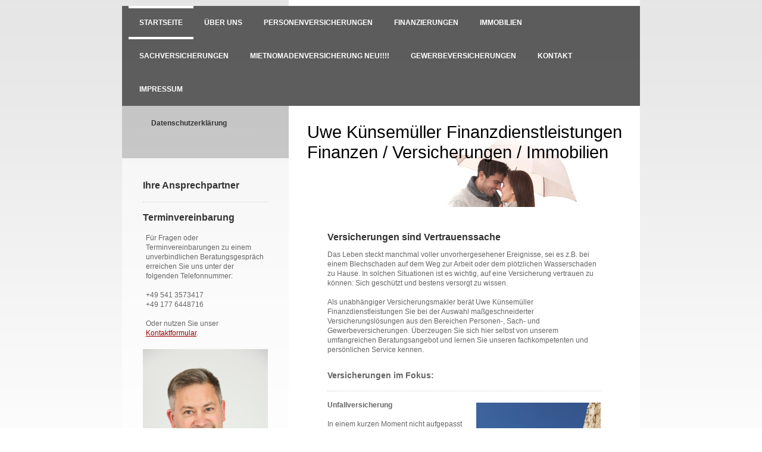

--- FILE ---
content_type: text/html; charset=UTF-8
request_url: https://www.kuensemueller-finanzdienstleistungen.de/
body_size: 7273
content:
<!DOCTYPE html>
<html lang="de"  ><head prefix="og: http://ogp.me/ns# fb: http://ogp.me/ns/fb# business: http://ogp.me/ns/business#">
    <meta http-equiv="Content-Type" content="text/html; charset=utf-8"/>
    <meta name="generator" content="IONOS MyWebsite"/>
        
    <link rel="dns-prefetch" href="//cdn.website-start.de/"/>
    <link rel="dns-prefetch" href="//106.mod.mywebsite-editor.com"/>
    <link rel="dns-prefetch" href="https://106.sb.mywebsite-editor.com/"/>
    <link rel="shortcut icon" href="//cdn.website-start.de/favicon.ico"/>
        <title> - Startseite</title>
    
    

<meta name="format-detection" content="telephone=no"/>
        <meta name="keywords" content="Versicherungsmakler, Schutz, Haftpflichtversicherung, Unfallversicherung, Lebensversicherung, Kfz, Rechtsschutz"/>
            <meta name="description" content="Uwe Künsemüller Finanzdienstleistungen in Osnabrück ist Ihr Versicherungsmakler mit einem breiten Angebot bei Personenversicherungen, Sachversicherungen und Gewerbeversicherungen. Wir beraten aus Erfahrung und Kompetenz."/>
            <meta name="robots" content="index,follow"/>
        <link href="https://www.kuensemueller-finanzdienstleistungen.de/s/style/layout.css?1692102553" rel="stylesheet" type="text/css"/>
    <link href="https://www.kuensemueller-finanzdienstleistungen.de/s/style/main.css?1692102553" rel="stylesheet" type="text/css"/>
    <link href="https://www.kuensemueller-finanzdienstleistungen.de/s/style/font.css?1692102553" rel="stylesheet" type="text/css"/>
    <link href="//cdn.website-start.de/app/cdn/min/group/web.css?1763478093678" rel="stylesheet" type="text/css"/>
<link href="//cdn.website-start.de/app/cdn/min/moduleserver/css/de_DE/common,shoppingbasket?1763478093678" rel="stylesheet" type="text/css"/>
    <link href="https://106.sb.mywebsite-editor.com/app/logstate2-css.php?site=282944227&amp;t=1768850949" rel="stylesheet" type="text/css"/>

<script type="text/javascript">
    /* <![CDATA[ */
var stagingMode = '';
    /* ]]> */
</script>
<script src="https://106.sb.mywebsite-editor.com/app/logstate-js.php?site=282944227&amp;t=1768850949"></script>
    <script type="text/javascript">
    /* <![CDATA[ */
    var systemurl = 'https://106.sb.mywebsite-editor.com/';
    var webPath = '/';
    var proxyName = '';
    var webServerName = 'www.kuensemueller-finanzdienstleistungen.de';
    var sslServerUrl = 'https://www.kuensemueller-finanzdienstleistungen.de';
    var nonSslServerUrl = 'http://www.kuensemueller-finanzdienstleistungen.de';
    var webserverProtocol = 'http://';
    var nghScriptsUrlPrefix = '//106.mod.mywebsite-editor.com';
    var sessionNamespace = 'DIY_SB';
    var jimdoData = {
        cdnUrl:  '//cdn.website-start.de/',
        messages: {
            lightBox: {
    image : 'Bild',
    of: 'von'
}

        },
        isTrial: 0,
        pageId: 921011323    };
    var script_basisID = "282944227";

    diy = window.diy || {};
    diy.web = diy.web || {};

        diy.web.jsBaseUrl = "//cdn.website-start.de/s/build/";

    diy.context = diy.context || {};
    diy.context.type = diy.context.type || 'web';
    /* ]]> */
</script>

<script type="text/javascript" src="//cdn.website-start.de/app/cdn/min/group/web.js?1763478093678" crossorigin="anonymous"></script><script type="text/javascript" src="//cdn.website-start.de/s/build/web.bundle.js?1763478093678" crossorigin="anonymous"></script><script src="//cdn.website-start.de/app/cdn/min/moduleserver/js/de_DE/common,shoppingbasket?1763478093678"></script>
<script type="text/javascript" src="https://cdn.website-start.de/proxy/apps/static/resource/dependencies/"></script><script type="text/javascript">
                    if (typeof require !== 'undefined') {
                        require.config({
                            waitSeconds : 10,
                            baseUrl : 'https://cdn.website-start.de/proxy/apps/static/js/'
                        });
                    }
                </script><script type="text/javascript" src="//cdn.website-start.de/app/cdn/min/group/pfcsupport.js?1763478093678" crossorigin="anonymous"></script>    <meta property="og:type" content="business.business"/>
    <meta property="og:url" content="https://www.kuensemueller-finanzdienstleistungen.de/"/>
    <meta property="og:title" content=" - Startseite"/>
            <meta property="og:description" content="Uwe Künsemüller Finanzdienstleistungen in Osnabrück ist Ihr Versicherungsmakler mit einem breiten Angebot bei Personenversicherungen, Sachversicherungen und Gewerbeversicherungen. Wir beraten aus Erfahrung und Kompetenz."/>
                <meta property="og:image" content="https://www.kuensemueller-finanzdienstleistungen.de/s/img/emotionheader.jpg"/>
        <meta property="business:contact_data:country_name" content="Deutschland"/>
    <meta property="business:contact_data:street_address" content="Vogelerstr. 10"/>
    <meta property="business:contact_data:locality" content="Osnabrück"/>
    
    <meta property="business:contact_data:email" content="uwe@kuensemueller.net"/>
    <meta property="business:contact_data:postal_code" content="49080"/>
    <meta property="business:contact_data:phone_number" content="+49 0541 3573417"/>
    
    
</head>


<body class="body diyBgActive  startpage cc-pagemode-default diy-market-de_DE" data-pageid="921011323" id="page-921011323">
    
    <div class="diyw">
        <!-- start page -->
<div id="page">
    <div id="top"></div>
    <!-- start main navigation -->
    <div id="menu"><div class="webnavigation"><ul id="mainNav1" class="mainNav1"><li class="navTopItemGroup_1"><a data-page-id="921011323" href="https://www.kuensemueller-finanzdienstleistungen.de/" class="current level_1"><span>Startseite</span></a></li><li class="navTopItemGroup_2"><a data-page-id="921011324" href="https://www.kuensemueller-finanzdienstleistungen.de/über-uns/" class="level_1"><span>Über uns</span></a></li><li class="navTopItemGroup_3"><a data-page-id="921011328" href="https://www.kuensemueller-finanzdienstleistungen.de/personenversicherungen/" class="level_1"><span>Personenversicherungen</span></a></li><li class="navTopItemGroup_4"><a data-page-id="929707825" href="https://www.kuensemueller-finanzdienstleistungen.de/finanzierungen/" class="level_1"><span>Finanzierungen</span></a></li><li class="navTopItemGroup_5"><a data-page-id="921036526" href="https://www.kuensemueller-finanzdienstleistungen.de/immobilien/" class="level_1"><span>Immobilien</span></a></li><li class="navTopItemGroup_6"><a data-page-id="921011331" href="https://www.kuensemueller-finanzdienstleistungen.de/sachversicherungen/" class="level_1"><span>Sachversicherungen</span></a></li><li class="navTopItemGroup_7"><a data-page-id="928945485" href="https://www.kuensemueller-finanzdienstleistungen.de/mietnomadenversicherung-neu/" class="level_1"><span>Mietnomadenversicherung NEU!!!!</span></a></li><li class="navTopItemGroup_8"><a data-page-id="921011334" href="https://www.kuensemueller-finanzdienstleistungen.de/gewerbeversicherungen/" class="level_1"><span>Gewerbeversicherungen</span></a></li><li class="navTopItemGroup_9"><a data-page-id="921011337" href="https://www.kuensemueller-finanzdienstleistungen.de/kontakt/" class="level_1"><span>Kontakt</span></a></li><li class="navTopItemGroup_10"><a data-page-id="921011339" href="https://www.kuensemueller-finanzdienstleistungen.de/impressum/" class="level_1"><span>Impressum</span></a></li></ul></div></div>
    <!-- end main navigation -->
    <div id="left_column">
        <!-- start sub navigation -->
        <div id="navigation"><div class="webnavigation"><ul id="mainNav2" class="mainNav2"><li class="navTopItemGroup_0"><a data-page-id="929642109" href="https://www.kuensemueller-finanzdienstleistungen.de/startseite/datenschutzerklärung/" class="level_2"><span>Datenschutzerklärung</span></a></li></ul></div></div>
        <!-- end sub navigation -->
        <!-- start sidebar -->
        <div id="sidebar"><div id="matrix_1025018683" class="sortable-matrix" data-matrixId="1025018683"><div class="n module-type-header diyfeLiveArea "> <h1><span class="diyfeDecoration">Ihre Ansprechpartner</span></h1> </div><div class="n module-type-hr diyfeLiveArea "> <div style="padding: 0px 0px">
    <div class="hr"></div>
</div>
 </div><div class="n module-type-header diyfeLiveArea "> <h1><span class="diyfeDecoration">Terminvereinbarung</span></h1> </div><div class="n module-type-text diyfeLiveArea "> <div class="n">
<p>Für Fragen oder Terminvereinbarungen zu einem unverbindlichen Beratungsgespräch erreichen Sie uns unter der folgenden Telefonnummer:</p>
<p> </p>
<p>+49 541 3573417</p>
<p>+49 177 6448716</p>
<p> </p>
<p>Oder nutzen Sie unser <a href="https://www.kuensemueller-finanzdienstleistungen.de/kontakt/">Kontaktformular</a>.</p>
</div> </div><div class="n module-type-textWithImage diyfeLiveArea "> 
<div class="clearover imageFitWidth" id="textWithImage-5787925964">
<div class="align-container imgleft" style="max-width: 100%; width: 210px;">
    <a class="imagewrapper" href="https://www.kuensemueller-finanzdienstleistungen.de/s/cc_images/teaserbox_2427427788.jpg?t=1607000600" rel="lightbox[5787925964]">
        <img src="https://www.kuensemueller-finanzdienstleistungen.de/s/cc_images/cache_2427427788.jpg?t=1607000600" id="image_5787925964" alt="" style="width:100%"/>
    </a>


</div> 
<div class="textwrapper">
<p>Lernen Sie die Vorzüge von Uwe Künsemüller Finanzdienstleistungen besser kennen.</p>
<p><a href="https://www.kuensemueller-finanzdienstleistungen.de/über-uns/">mehr</a></p>
</div>
</div> 
<script type="text/javascript">
    //<![CDATA[
    jQuery(document).ready(function($){
        var $target = $('#textWithImage-5787925964');

        if ($.fn.swipebox && Modernizr.touch) {
            $target
                .find('a[rel*="lightbox"]')
                .addClass('swipebox')
                .swipebox();
        } else {
            $target.tinyLightbox({
                item: 'a[rel*="lightbox"]',
                cycle: false,
                hideNavigation: true
            });
        }
    });
    //]]>
</script>
 </div><div class="n module-type-hr diyfeLiveArea "> <div style="padding: 0px 0px">
    <div class="hr"></div>
</div>
 </div><div class="n module-type-header diyfeLiveArea "> <h1><span class="diyfeDecoration">Hilfe im Schadensfall</span></h1> </div><div class="n module-type-text diyfeLiveArea "> <p>Sie benötigen dringende Hilfe bei der Abwicklung eines Schadenfalles? Wir stehen telefonisch auch außerhalb der Bürozeiten für Sie zur Verfügung:</p>
<p> </p>
<p>+49 177 6448716</p> </div><div class="n module-type-hr diyfeLiveArea "> <div style="padding: 0px 0px">
    <div class="hr"></div>
</div>
 </div></div>
        </div><div id="left_footer"></div>
        <!-- end sidebar -->
    </div>
    <div id="right_column">
        <!-- start header -->
        <div id="header">
<style type="text/css" media="all">
.diyw div#emotion-header {
        max-width: 590px;
        max-height: 170px;
                background: #eeeeee;
    }

.diyw div#emotion-header-title-bg {
    left: 0%;
    top: 20%;
    width: 100%;
    height: 18%;

    background-color: #FFFFFF;
    opacity: 0.50;
    filter: alpha(opacity = 50);
    }
.diyw img#emotion-header-logo {
    left: 1.00%;
    top: 0.00%;
    background: transparent;
                border: 1px solid #CCCCCC;
        padding: 0px;
                display: none;
    }

.diyw div#emotion-header strong#emotion-header-title {
    left: 5%;
    top: 20%;
    color: #000000;
        font: normal normal 29px/120% Helvetica, 'Helvetica Neue', 'Trebuchet MS', sans-serif;
}

.diyw div#emotion-no-bg-container{
    max-height: 170px;
}

.diyw div#emotion-no-bg-container .emotion-no-bg-height {
    margin-top: 28.81%;
}
</style>
<div id="emotion-header" data-action="loadView" data-params="active" data-imagescount="1">
            <img src="https://www.kuensemueller-finanzdienstleistungen.de/s/img/emotionheader.jpg?1342528680.590px.170px" id="emotion-header-img" alt=""/>
            
        <div id="ehSlideshowPlaceholder">
            <div id="ehSlideShow">
                <div class="slide-container">
                                        <div style="background-color: #eeeeee">
                            <img src="https://www.kuensemueller-finanzdienstleistungen.de/s/img/emotionheader.jpg?1342528680.590px.170px" alt=""/>
                        </div>
                                    </div>
            </div>
        </div>


        <script type="text/javascript">
        //<![CDATA[
                diy.module.emotionHeader.slideShow.init({ slides: [{"url":"https:\/\/www.kuensemueller-finanzdienstleistungen.de\/s\/img\/emotionheader.jpg?1342528680.590px.170px","image_alt":"","bgColor":"#eeeeee"}] });
        //]]>
        </script>

    
            
        
            
                  	<div id="emotion-header-title-bg"></div>
    
            <strong id="emotion-header-title" style="text-align: left">Uwe Künsemüller Finanzdienstleistungen
Finanzen / Versicherungen / Immobilien</strong>
                    <div class="notranslate">
                <svg xmlns="http://www.w3.org/2000/svg" version="1.1" id="emotion-header-title-svg" viewBox="0 0 590 170" preserveAspectRatio="xMinYMin meet"><text style="font-family:Helvetica, 'Helvetica Neue', 'Trebuchet MS', sans-serif;font-size:29px;font-style:normal;font-weight:normal;fill:#000000;line-height:1.2em;"><tspan x="0" style="text-anchor: start" dy="0.95em">Uwe Künsemüller Finanzdienstleistungen</tspan><tspan x="0" style="text-anchor: start" dy="1.2em">Finanzen / Versicherungen / Immobilien</tspan></text></svg>
            </div>
            
    
    <script type="text/javascript">
    //<![CDATA[
    (function ($) {
        function enableSvgTitle() {
                        var titleSvg = $('svg#emotion-header-title-svg'),
                titleHtml = $('#emotion-header-title'),
                emoWidthAbs = 590,
                emoHeightAbs = 170,
                offsetParent,
                titlePosition,
                svgBoxWidth,
                svgBoxHeight;

                        if (titleSvg.length && titleHtml.length) {
                offsetParent = titleHtml.offsetParent();
                titlePosition = titleHtml.position();
                svgBoxWidth = titleHtml.width();
                svgBoxHeight = titleHtml.height();

                                titleSvg.get(0).setAttribute('viewBox', '0 0 ' + svgBoxWidth + ' ' + svgBoxHeight);
                titleSvg.css({
                   left: Math.roundTo(100 * titlePosition.left / offsetParent.width(), 3) + '%',
                   top: Math.roundTo(100 * titlePosition.top / offsetParent.height(), 3) + '%',
                   width: Math.roundTo(100 * svgBoxWidth / emoWidthAbs, 3) + '%',
                   height: Math.roundTo(100 * svgBoxHeight / emoHeightAbs, 3) + '%'
                });

                titleHtml.css('visibility','hidden');
                titleSvg.css('visibility','visible');
            }
        }

        
            var posFunc = function($, overrideSize) {
                var elems = [], containerWidth, containerHeight;
                                    elems.push({
                        selector: '#emotion-header-title',
                        overrideSize: true,
                        horPos: 50,
                        vertPos: 25.19                    });
                    lastTitleWidth = $('#emotion-header-title').width();
                                                elems.push({
                    selector: '#emotion-header-title-bg',
                    horPos: 0,
                    vertPos: 24.46                });
                                
                containerWidth = parseInt('590');
                containerHeight = parseInt('170');

                for (var i = 0; i < elems.length; ++i) {
                    var el = elems[i],
                        $el = $(el.selector),
                        pos = {
                            left: el.horPos,
                            top: el.vertPos
                        };
                    if (!$el.length) continue;
                    var anchorPos = $el.anchorPosition();
                    anchorPos.$container = $('#emotion-header');

                    if (overrideSize === true || el.overrideSize === true) {
                        anchorPos.setContainerSize(containerWidth, containerHeight);
                    } else {
                        anchorPos.setContainerSize(null, null);
                    }

                    var pxPos = anchorPos.fromAnchorPosition(pos),
                        pcPos = anchorPos.toPercentPosition(pxPos);

                    var elPos = {};
                    if (!isNaN(parseFloat(pcPos.top)) && isFinite(pcPos.top)) {
                        elPos.top = pcPos.top + '%';
                    }
                    if (!isNaN(parseFloat(pcPos.left)) && isFinite(pcPos.left)) {
                        elPos.left = pcPos.left + '%';
                    }
                    $el.css(elPos);
                }

                // switch to svg title
                enableSvgTitle();
            };

                        var $emotionImg = jQuery('#emotion-header-img');
            if ($emotionImg.length > 0) {
                // first position the element based on stored size
                posFunc(jQuery, true);

                // trigger reposition using the real size when the element is loaded
                var ehLoadEvTriggered = false;
                $emotionImg.one('load', function(){
                    posFunc(jQuery);
                    ehLoadEvTriggered = true;
                                        diy.module.emotionHeader.slideShow.start();
                                    }).each(function() {
                                        if(this.complete || typeof this.complete === 'undefined') {
                        jQuery(this).load();
                    }
                });

                                noLoadTriggeredTimeoutId = setTimeout(function() {
                    if (!ehLoadEvTriggered) {
                        posFunc(jQuery);
                    }
                    window.clearTimeout(noLoadTriggeredTimeoutId)
                }, 5000);//after 5 seconds
            } else {
                jQuery(function(){
                    posFunc(jQuery);
                });
            }

                        if (jQuery.isBrowser && jQuery.isBrowser.ie8) {
                var longTitleRepositionCalls = 0;
                longTitleRepositionInterval = setInterval(function() {
                    if (lastTitleWidth > 0 && lastTitleWidth != jQuery('#emotion-header-title').width()) {
                        posFunc(jQuery);
                    }
                    longTitleRepositionCalls++;
                    // try this for 5 seconds
                    if (longTitleRepositionCalls === 5) {
                        window.clearInterval(longTitleRepositionInterval);
                    }
                }, 1000);//each 1 second
            }

            }(jQuery));
    //]]>
    </script>

    </div>
</div>
        <!-- end header -->
        <!-- start content -->   
        <div id="content">
        <div id="content_area">
        	<div id="content_start"></div>
        	
        
        <div id="matrix_1025018684" class="sortable-matrix" data-matrixId="1025018684"><div class="n module-type-header diyfeLiveArea "> <h1><span class="diyfeDecoration">Versicherungen sind Vertrauenssache</span></h1> </div><div class="n module-type-text diyfeLiveArea "> <p>Das Leben steckt manchmal voller unvorhergesehener Ereignisse, sei es z.B. bei einem Blechschaden auf dem Weg zur Arbeit oder dem plötzlichen Wasserschaden zu Hause. In solchen Situationen
ist es wichtig, auf eine Versicherung vertrauen zu können: Sich geschützt und bestens versorgt zu wissen.</p>
<p> </p>
<p>Als unabhängiger Versicherungsmakler berät Uwe Künsemüller Finanzdienstleistungen Sie bei der Auswahl maßgeschneiderter Versicherungslösungen aus den Bereichen Personen-, Sach- und Gewerbeversicherungen. Überzeugen Sie
sich hier selbst von unserem umfangreichen Beratungsangebot und lernen Sie unseren fachkompetenten und persönlichen Service kennen.</p>
<p> </p> </div><div class="n module-type-header diyfeLiveArea "> <h2><span class="diyfeDecoration">Versicherungen im Fokus:</span></h2> </div><div class="n module-type-hr diyfeLiveArea "> <div style="padding: 0px 0px">
    <div class="hr"></div>
</div>
 </div><div class="n module-type-textWithImage diyfeLiveArea "> 
<div class="clearover " id="textWithImage-5787925976">
<div class="align-container imgright" style="max-width: 100%; width: 209px;">
    <a class="imagewrapper" href="https://www.kuensemueller-finanzdienstleistungen.de/s/cc_images/cache_2421026737.jpg?t=1342506070" rel="lightbox[5787925976]">
        <img src="https://www.kuensemueller-finanzdienstleistungen.de/s/cc_images/cache_2421026737.jpg?t=1342506070" id="image_5787925976" alt="" style="width:100%"/>
    </a>


</div> 
<div class="textwrapper">
<p><strong>Unfallversicherung<br/></strong></p>
<p> </p>
<p>In einem kurzen Moment nicht aufgepasst und plötzlich hat sich z.B. beim Sport nach der Arbeit ein Unfall ereignet. Selten regelt der gesetzliche Unfallschutz die finanziellen Folgen solcher
Geschehnisse.</p>
<p><a href="https://www.kuensemueller-finanzdienstleistungen.de/personenversicherungen/unfallversicherung/">Zu den Details</a></p>
<p> </p>
<p><a href="https://www.kuensemueller-finanzdienstleistungen.de/personenversicherungen/">Personenversicherungen im Überblick</a></p>
</div>
</div> 
<script type="text/javascript">
    //<![CDATA[
    jQuery(document).ready(function($){
        var $target = $('#textWithImage-5787925976');

        if ($.fn.swipebox && Modernizr.touch) {
            $target
                .find('a[rel*="lightbox"]')
                .addClass('swipebox')
                .swipebox();
        } else {
            $target.tinyLightbox({
                item: 'a[rel*="lightbox"]',
                cycle: false,
                hideNavigation: true
            });
        }
    });
    //]]>
</script>
 </div><div class="n module-type-hr diyfeLiveArea "> <div style="padding: 0px 0px">
    <div class="hr"></div>
</div>
 </div><div class="n module-type-textWithImage diyfeLiveArea "> 
<div class="clearover " id="textWithImage-5787925978">
<div class="align-container imgright" style="max-width: 100%; width: 209px;">
    <a class="imagewrapper" href="https://www.kuensemueller-finanzdienstleistungen.de/s/cc_images/cache_2421026738.jpg?t=1342506070" rel="lightbox[5787925978]">
        <img src="https://www.kuensemueller-finanzdienstleistungen.de/s/cc_images/cache_2421026738.jpg?t=1342506070" id="image_5787925978" alt="" style="width:100%"/>
    </a>


</div> 
<div class="textwrapper">
<p><strong>Privathaftpflichtversicherung<br/></strong></p>
<p> </p>
<p>Die private Haftpflichtversicherung gehört zu den wichtigsten Versicherungen überhaupt. Wir informieren Sie was Versicherungen leisten sollten.</p>
<p><a href="https://www.kuensemueller-finanzdienstleistungen.de/sachversicherungen/privathaftpflichtversicherung/">Zu den Details<br/></a></p>
<p> </p>
<p><a href="https://www.kuensemueller-finanzdienstleistungen.de/sachversicherungen/">Sachversicherungen im Überblick</a></p>
</div>
</div> 
<script type="text/javascript">
    //<![CDATA[
    jQuery(document).ready(function($){
        var $target = $('#textWithImage-5787925978');

        if ($.fn.swipebox && Modernizr.touch) {
            $target
                .find('a[rel*="lightbox"]')
                .addClass('swipebox')
                .swipebox();
        } else {
            $target.tinyLightbox({
                item: 'a[rel*="lightbox"]',
                cycle: false,
                hideNavigation: true
            });
        }
    });
    //]]>
</script>
 </div><div class="n module-type-hr diyfeLiveArea "> <div style="padding: 0px 0px">
    <div class="hr"></div>
</div>
 </div><div class="n module-type-textWithImage diyfeLiveArea "> 
<div class="clearover " id="textWithImage-5787925980">
<div class="align-container imgright" style="max-width: 100%; width: 210px;">
    <a class="imagewrapper" href="https://www.kuensemueller-finanzdienstleistungen.de/s/cc_images/cache_2421026739.jpg?t=1342506071" rel="lightbox[5787925980]">
        <img src="https://www.kuensemueller-finanzdienstleistungen.de/s/cc_images/cache_2421026739.jpg?t=1342506071" id="image_5787925980" alt="" style="width:100%"/>
    </a>


</div> 
<div class="textwrapper">
<p><strong>Gebäudeversicherung</strong></p>
<p> </p>
<p>Feuer, Sturm, Leitungswasserschäden: Risiken, die eine gewerblich genutzte Immobilie schädigen können gibt es viele. Wir beraten Sie gerne.</p>
<p><a href="https://www.kuensemueller-finanzdienstleistungen.de/gewerbeversicherungen/gebäudeversicherung/">Zu den Details<br/></a></p>
<p> </p>
<p><a href="https://www.kuensemueller-finanzdienstleistungen.de/gewerbeversicherungen/">Gewerbeversicherungen im Überblick</a></p>
</div>
</div> 
<script type="text/javascript">
    //<![CDATA[
    jQuery(document).ready(function($){
        var $target = $('#textWithImage-5787925980');

        if ($.fn.swipebox && Modernizr.touch) {
            $target
                .find('a[rel*="lightbox"]')
                .addClass('swipebox')
                .swipebox();
        } else {
            $target.tinyLightbox({
                item: 'a[rel*="lightbox"]',
                cycle: false,
                hideNavigation: true
            });
        }
    });
    //]]>
</script>
 </div></div>
        
        
        </div></div>
        <!-- end content -->
        <!-- start footer -->
        <div id="footer">
            <div id="right_footer"><div id="contentfooter">
    <div class="leftrow">
                    <a rel="nofollow" href="javascript:PopupFenster('https://www.kuensemueller-finanzdienstleistungen.de/?print=1');"><img class="inline" height="14" width="18" src="//cdn.website-start.de/s/img/cc/printer.gif" alt=""/>Druckversion</a> <span class="footer-separator">|</span>
                <a href="https://www.kuensemueller-finanzdienstleistungen.de/sitemap/">Sitemap</a>
                        <br/> © Uwe Künsemüller Finanzdienstleistungen
            </div>
    <script type="text/javascript">
        window.diy.ux.Captcha.locales = {
            generateNewCode: 'Neuen Code generieren',
            enterCode: 'Bitte geben Sie den Code ein'
        };
        window.diy.ux.Cap2.locales = {
            generateNewCode: 'Neuen Code generieren',
            enterCode: 'Bitte geben Sie den Code ein'
        };
    </script>
    <div class="rightrow">
                <p><a class="diyw switchViewWeb" href="javascript:switchView('desktop');">Webansicht</a><a class="diyw switchViewMobile" href="javascript:switchView('mobile');">Mobile-Ansicht</a></p>
                <span class="loggedin">
            <a rel="nofollow" id="logout" href="https://106.sb.mywebsite-editor.com/app/cms/logout.php">Logout</a> <span class="footer-separator">|</span>
            <a rel="nofollow" id="edit" href="https://106.sb.mywebsite-editor.com/app/282944227/921011323/">Seite bearbeiten</a>
        </span>
    </div>
</div>

</div>
            <div class="clearall"></div>
        </div>
        <!-- end footer -->        
    </div>
</div>
<!-- end page -->
<div id="background"></div>

    </div>

            <div id="mobile-infobar-spacer"></div>
<table id="mobile-infobar" class="light"><tbody><tr>
            <td class="mobile-infobar-button mobile-infobar-button-phone" style="width: 33%"><a href="tel:+49 0541 3573417" class="mobile-infobar-link">
            <span class="mobile-infobar-icon-box">
                <svg xmlns="http://www.w3.org/2000/svg" class="mobile-infobar-icon" preserveAspectRatio="xMidYMid"><path d="M17.76 14.96c.027.048.036.09.023.126-.204.546-.31 1.133-.846 1.643s-2.728 1.71-4.503 1.165c-.33-.1-.555-.208-.743-.32-.003.016-.003.033-.007.05-2.57-.843-4.992-2.286-7.042-4.328C2.59 11.255 1.143 8.843.297 6.283c.018-.004.036-.005.054-.008-.083-.165-.163-.357-.24-.607-.54-1.767.673-3.956 1.188-4.49.177-.186.363-.32.554-.423.032-.057.084-.104.156-.13L3.643.018c.144-.054.328.023.414.17L6.52 4.405c.086.147.062.342-.056.438l-.94.765c-.01.033-.025.058-.045.074-.328.263-.944.754-1.195 1.19-.105.18-.1.4-.058.514.053.145.123.32.194.493.647 1.148 1.45 2.235 2.433 3.214 1.03 1.024 2.173 1.86 3.388 2.518.16.063.322.13.455.178.115.042.335.05.517-.055.26-.15.54-.427.78-.696.01-.047.03-.09.063-.132l1.1-1.34c.095-.118.29-.143.438-.058l4.218 2.443c.148.086.225.268.172.41l-.223.597z"/></svg>
            </span><br/>
            <span class="mobile-infobar-text">Anrufen</span>
        </a></td>
                <td class="mobile-infobar-button mobile-infobar-button-email" style="width: 33%"><a href="mailto:uwe@kuensemueller.net" class="mobile-infobar-link">
            <span class="mobile-infobar-icon-box">
                <svg xmlns="http://www.w3.org/2000/svg" class="mobile-infobar-icon" preserveAspectRatio="xMidYMid"><path d="M13.472 7.327L20 .8v12.89l-6.528-6.363zm-4.735.158L1.252 0h17.47l-7.485 7.485c-.69.69-1.81.69-2.5 0zM0 13.667V.83l6.502 6.5L0 13.668zM1.192 14l6.066-5.912 1.288 1.288c.795.794 2.083.794 2.878 0l1.293-1.293L18.79 14H1.19z"/></svg>
            </span><br/>
            <span class="mobile-infobar-text">E-Mail</span>
        </a></td>
                <td class="mobile-infobar-button mobile-infobar-button-address" style="width: 33%"><a href="https://maps.apple.com/?daddr=Vogelerstr.+10%2C+Osnabr%C3%BCck%2C+49080" class="mobile-infobar-link">
            <span class="mobile-infobar-icon-box">
                <svg xmlns="http://www.w3.org/2000/svg" class="mobile-infobar-icon" preserveAspectRatio="xMidYMid"><path d="M19.692 10.738l-8.954 8.954c-.412.412-1.08.412-1.492 0L.292 10.738c-.412-.412-.412-1.08 0-1.492L9.246.292c.412-.412 1.08-.412 1.492 0l8.954 8.954c.412.412.412 1.08 0 1.492zM12 6v2H8c-.552 0-1 .448-1 1v5c0 .552.448 1 1 1s1-.448 1-1v-4h3v2l3-3-3-3z"/></svg>
            </span><br/>
            <span class="mobile-infobar-text">Anfahrt</span>
        </a></td>
    </tr></tbody></table>

    
    </body>


<!-- rendered at Wed, 17 Dec 2025 11:18:42 +0100 -->
</html>


--- FILE ---
content_type: text/css
request_url: https://www.kuensemueller-finanzdienstleistungen.de/s/style/layout.css?1692102553
body_size: 1424
content:
@charset "utf-8";



body 
{
	margin: 0;
	padding: 0;
    background-color: #ffffff;
}


.diyw .sidecolor {
	background-color: #;
}


.diyw #background {
	width: 100%;
	height: 870px;
	background: url(https://www.kuensemueller-finanzdienstleistungen.de/s/img/bg_body_verlauf.png) repeat-x top left;
	position: absolute;
	top: 0px;
	z-index: 1;
}

* html .diyw #background {
	filter: progid:DXImageTransform.Microsoft.AlphaImageLoader(src="https://www.kuensemueller-finanzdienstleistungen.de/s/img/bg_body_verlauf.png", enabled='true', sizingMethod='scale');
	background: none;
}

.diyw #page {
	width: 870px;
	margin: 0 auto;
	position: relative;
	z-index: 2;
}

.diyw #top {
	background: #ffffff;
	height: 10px;
	width: 590px;
	margin: 0 0 0 280px;
	font-size: 1px;
	line-height: 1px;
}

.diyw #left_column {
	float: left;
	width: 280px;
}

.diyw #right_column {
	float: left;
	width: 590px;
}

.diyw #content {
	background: #ffffff;
	padding: 35px 60px;
	width: 470px;
}

.diyw div#sidebar {
	background: url(https://www.kuensemueller-finanzdienstleistungen.de/s/img/sidebar_bg.png) repeat top left;
	/*background-color: #F6F6F6;*/
	width: 220px;
	padding: 30px 30px 150px;
}

* html .diyw div#sidebar {
	filter: progid:DXImageTransform.Microsoft.AlphaImageLoader(src="https://www.kuensemueller-finanzdienstleistungen.de/s/img/sidebar_bg.png", enabled='true', sizingMethod='scale');
	background: none;
}

.diyw #footer {
	clear: both;
}

.diyw #left_footer {

    background-color: #333333;
/*    background: url(https://www.kuensemueller-finanzdienstleistungen.de/s/img/footer_bg.png) repeat-x top left;*/
	width: 280px;
	height: 85px;
}

* html .diyw #left_footer {
	filter: progid:DXImageTransform.Microsoft.AlphaImageLoader(src="https://www.kuensemueller-finanzdienstleistungen.de/s/img/footer_bg.png", enabled='true', sizingMethod='scale');
	background: none;
}

.diyw #right_footer {
    background-color: #333333;
    /*background: #ffffff url(https://www.kuensemueller-finanzdienstleistungen.de/s/img/footer_bg.png) repeat-x top left;*/
	padding: 20px 60px;
	
	width: 470px;
	height: 85px;
}

* html .diyw #right_footer {
	filter: progid:DXImageTransform.Microsoft.AlphaImageLoader(src="https://www.kuensemueller-finanzdienstleistungen.de/s/img/footer_bg.png", enabled='true', sizingMethod='scale');
	background: #ffffff;
}

.diyw .clearall {
	clear: both;
}

.diyw #menu {
	background: url(https://www.kuensemueller-finanzdienstleistungen.de/s/img/menu_bg.png) repeat 0 0;
	width: 870px;
	float: left;
	position: relative;
}

* html .diyw #menu {
	filter: progid:DXImageTransform.Microsoft.AlphaImageLoader(src="https://www.kuensemueller-finanzdienstleistungen.de/s/img/menu_bg.png", enabled='true', sizingMethod='scale');
	background: none;
	position: static;
}

.diyw #menu ul {
	margin: 0 auto;
	padding: 0 0 0 11px;
	width: 859px;
	*position: relative;
}

.diyw #menu ul li {
	display: inline;
	float: left;
	padding: 0;
}

* html .diyw #menu ul li {
	background: none;
}

.diyw #menu ul li a {
	float: left;
	color: #ffffff;
	text-decoration: none;
	padding: 20px 18px;
	font-weight: bold;
	text-transform: uppercase;
}

.diyw #menu ul li a:hover,
.diyw #menu ul li a.current {
	border-top: 4px solid white;
	border-bottom: 4px solid white;
	padding: 16px 18px;
}


.diyw #navigation {
	background: url(https://www.kuensemueller-finanzdienstleistungen.de/s/img/sub_nav_bg.png) repeat-x top left;
	width: 280px;
}

* html .diyw #navigation {
	filter: progid:DXImageTransform.Microsoft.AlphaImageLoader(src="https://www.kuensemueller-finanzdienstleistungen.de/s/img/sub_nav_bg.png", enabled='true', sizingMethod='scale');
	background: none;
}

.diyw ul.mainNav2, .diyw ul.mainNav3 {
	width: 190px;
	margin: 0;
	padding: 0;
}

.diyw ul.mainNav2 {
	padding: 15px 30px 45px;
}

.diyw ul.mainNav3 {
	*margin: -18px 0 0 0;
}

.diyw ul.mainNav2 li {
	margin: 0;
	list-style-type: none;
}

.diyw ul.mainNav3 li {
	background: none;
}

.diyw ul.mainNav2 li a, .diyw ul.mainNav3 li a {
	background: url(https://www.kuensemueller-finanzdienstleistungen.de/s/img/sub_nav_link.png) no-repeat left bottom;
	color: #333333;
	text-decoration: none;
	margin: 0;
	display: block;
	font-weight: bold;
	padding: 6px 0 6px 19px;
}

* html .diyw ul.mainNav2 li a, * html .diyw ul.mainNav3 li a {
	background: url(https://www.kuensemueller-finanzdienstleistungen.de/s/img/sub_nav_link.gif) no-repeat left bottom;
}

.diyw ul.mainNav3 li a {
	margin: 0 0 0 19px;
}

.diyw ul.mainNav2 li a:hover,
.diyw ul.mainNav2 li a.current,
.diyw ul.mainNav3 li a:hover,
.diyw ul.mainNav3 li a.current {
	background: url(https://www.kuensemueller-finanzdienstleistungen.de/s/img/sub_nav_active.gif) no-repeat left bottom;
	color: #ffffff;
}


.diyw #header {
	width: 590px;
}



body .diyw
{
	font: normal 11px/140% Verdana, Arial, Helvetica, sans-serif;
	color: #666666;
}
 .diyw p, .diyw table, .diyw td {
	font: normal 11px/140% Verdana, Arial, Helvetica, sans-serif;
	color: #666666;
}

.diyw h1 {
	font: bold 14px/140% Verdana, Arial, Helvetica, sans-serif;
	color: #000000;
}

.diyw h2 {
	font: bold 12px/140% Verdana, Arial, Helvetica, sans-serif;
	color: #666666;
}


.diyw a.trackbackUrl, 
.diyw a.trackbackUrl:link,
.diyw a.trackbackUrl:visited,
.diyw a.trackbackUrl:hover,
.diyw a.trackbackUrl:active {
	background: #EEEEEE none repeat scroll 0 0;
	border: 1px solid black;
	color: #333333;
	padding: 2px;
	text-decoration: none;
}

.diyw a:link,
.diyw a:visited {
	text-decoration: underline; 
	color: #FFFFFF;
}

.diyw a:active, 
.diyw a:hover {
	text-decoration: none; 
	color: #ffffff;
}

.diyw div.hr {
	border-bottom-style: dotted;
	border-bottom-width: 1px; 
	border-color: #CCCCCC;
	height: 1px;
}
 
.diyw .altcolor,
.diyw .altcolor p {
	color: #000000;
}

.diyw .altcolor h1 {
	color: #000000;
}

.diyw .altcolor h2 {
	color: #000000;
}

.diyw .altcolor a:link,
.diyw .altcolor a:visited {
	color: #000000;
}

.diyw .altcolor a:active, 
.diyw .altcolor a:hover {
	color: #000000;
}

.diyw .altcolor div.hr {
	border-color: #000000;
}
